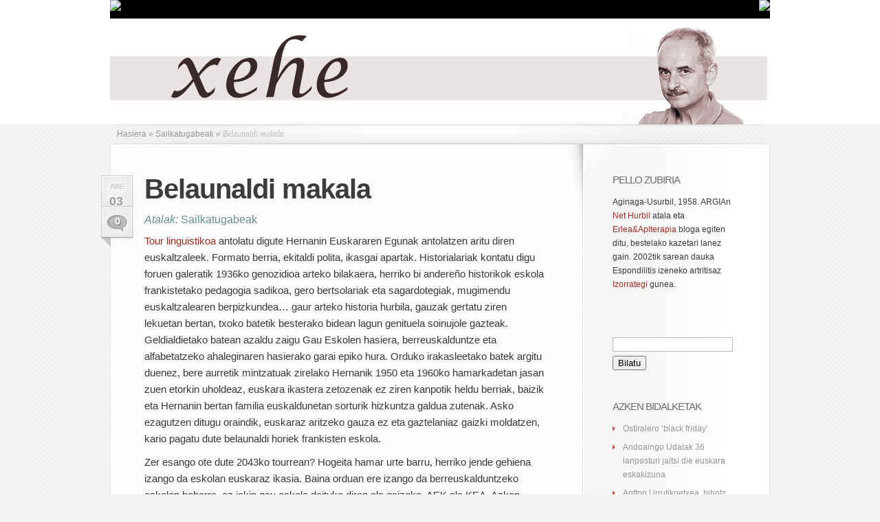

--- FILE ---
content_type: text/html; charset=UTF-8
request_url: https://blogak.argia.eus/pello-zubiria/2013/12/03/belaunaldi-makala/
body_size: 12337
content:
<!DOCTYPE html PUBLIC "-//W3C//DTD XHTML 1.0 Transitional//EN" "http://www.w3.org/TR/xhtml1/DTD/xhtml1-transitional.dtd">
<html xmlns="http://www.w3.org/1999/xhtml" lang="eu">
<head profile="http://gmpg.org/xfn/11">
<meta http-equiv="Content-Type" content="text/html; charset=UTF-8" />


<link rel="stylesheet" href="https://blogak.argia.eus/pello-zubiria/wp-content/themes/LeanBiz/style.css" type="text/css" media="screen" />
<link rel="stylesheet" href="https://blogak.argia.eus/pello-zubiria/wp-content/themes/LeanBiz/css/colorpicker.css" type="text/css" media="screen" />


<link rel="alternate" type="application/rss+xml" title="Xehe RSS Feed" href="https://blogak.argia.eus/pello-zubiria/feed/" />
<link rel="alternate" type="application/atom+xml" title="Xehe Atom Feed" href="https://blogak.argia.eus/pello-zubiria/feed/atom/" />
<link rel="pingback" href="https://blogak.argia.eus/pello-zubiria/xmlrpc.php" />

<!--[if lt IE 7]>
	<link rel="stylesheet" type="text/css" href="https://blogak.argia.eus/pello-zubiria/wp-content/themes/LeanBiz/css/ie6style.css" />
	<script type="text/javascript" src="https://blogak.argia.eus/pello-zubiria/wp-content/themes/LeanBiz/js/DD_belatedPNG_0.0.8a-min.js"></script>
	<script type="text/javascript">DD_belatedPNG.fix('img#logo, span.overlay, a.zoom-icon, a.more-icon, #menu, #menu-right, #menu-content, ul#top-menu ul, #menu-bar, .footer-widget ul li, span.post-overlay, #content-area, .avatar-overlay, .comment-arrow, .testimonials-item-bottom, #quote, #bottom-shadow, #quote .container');</script>
<![endif]-->
<!--[if IE 7]>
	<link rel="stylesheet" type="text/css" href="https://blogak.argia.eus/pello-zubiria/wp-content/themes/LeanBiz/css/ie7style.css" />
<![endif]-->
<!--[if IE 8]>
	<link rel="stylesheet" type="text/css" href="https://blogak.argia.eus/pello-zubiria/wp-content/themes/LeanBiz/css/ie8style.css" />
<![endif]-->
<script type="text/javascript">
	document.documentElement.className = 'js';
</script>

<meta name='robots' content='index, follow, max-image-preview:large, max-snippet:-1, max-video-preview:-1' />

	<!-- This site is optimized with the Yoast SEO plugin v26.7 - https://yoast.com/wordpress/plugins/seo/ -->
	<title>Belaunaldi makala - Xehe</title>
	<link rel="canonical" href="https://blogak.argia.eus/pello-zubiria/2013/12/03/belaunaldi-makala/" />
	<meta property="og:locale" content="en_US" />
	<meta property="og:type" content="article" />
	<meta property="og:title" content="Belaunaldi makala - Xehe" />
	<meta property="og:description" content="Tour linguistikoa antolatu digute Hernanin Euskararen Egunak antolatzen aritu diren euskaltzaleek. Formato berria, ekitaldi polita, ikasgai apartak. Historialariak kontatu digu foruen galeratik 1936ko genozidioa arteko bilakaera, herriko bi andereño historikok eskola frankistetako pedagogia sadikoa, gero bertsolariak eta sagardotegiak, mugimendu euskaltzalearen berpizkundea&#8230; gaur arteko historia hurbila, gauzak gertatu ziren lekuetan bertan, txoko batetik besterako bidean lagun [&hellip;]" />
	<meta property="og:url" content="https://blogak.argia.eus/pello-zubiria/2013/12/03/belaunaldi-makala/" />
	<meta property="og:site_name" content="Xehe" />
	<meta property="article:published_time" content="2013-12-03T08:43:02+00:00" />
	<meta name="author" content="Pello Zubiria" />
	<meta name="twitter:card" content="summary_large_image" />
	<meta name="twitter:creator" content="@pellozubiria" />
	<meta name="twitter:label1" content="Written by" />
	<meta name="twitter:data1" content="Pello Zubiria" />
	<meta name="twitter:label2" content="Est. reading time" />
	<meta name="twitter:data2" content="1 minutua" />
	<script type="application/ld+json" class="yoast-schema-graph">{"@context":"https://schema.org","@graph":[{"@type":"Article","@id":"https://blogak.argia.eus/pello-zubiria/2013/12/03/belaunaldi-makala/#article","isPartOf":{"@id":"https://blogak.argia.eus/pello-zubiria/2013/12/03/belaunaldi-makala/"},"author":{"name":"Pello Zubiria","@id":"https://blogak.argia.eus/pello-zubiria/#/schema/person/5fcae2dcaf5dc5e16af06712c4a3c62d"},"headline":"Belaunaldi makala","datePublished":"2013-12-03T08:43:02+00:00","mainEntityOfPage":{"@id":"https://blogak.argia.eus/pello-zubiria/2013/12/03/belaunaldi-makala/"},"wordCount":218,"commentCount":0,"articleSection":["Sailkatugabeak"],"inLanguage":"eu","potentialAction":[{"@type":"CommentAction","name":"Comment","target":["https://blogak.argia.eus/pello-zubiria/2013/12/03/belaunaldi-makala/#respond"]}]},{"@type":"WebPage","@id":"https://blogak.argia.eus/pello-zubiria/2013/12/03/belaunaldi-makala/","url":"https://blogak.argia.eus/pello-zubiria/2013/12/03/belaunaldi-makala/","name":"Belaunaldi makala - Xehe","isPartOf":{"@id":"https://blogak.argia.eus/pello-zubiria/#website"},"datePublished":"2013-12-03T08:43:02+00:00","author":{"@id":"https://blogak.argia.eus/pello-zubiria/#/schema/person/5fcae2dcaf5dc5e16af06712c4a3c62d"},"breadcrumb":{"@id":"https://blogak.argia.eus/pello-zubiria/2013/12/03/belaunaldi-makala/#breadcrumb"},"inLanguage":"eu","potentialAction":[{"@type":"ReadAction","target":["https://blogak.argia.eus/pello-zubiria/2013/12/03/belaunaldi-makala/"]}]},{"@type":"BreadcrumbList","@id":"https://blogak.argia.eus/pello-zubiria/2013/12/03/belaunaldi-makala/#breadcrumb","itemListElement":[{"@type":"ListItem","position":1,"name":"Home","item":"https://blogak.argia.eus/pello-zubiria/"},{"@type":"ListItem","position":2,"name":"Belaunaldi makala"}]},{"@type":"WebSite","@id":"https://blogak.argia.eus/pello-zubiria/#website","url":"https://blogak.argia.eus/pello-zubiria/","name":"Xehe","description":"Fukushimaz, erleaz, arrebaren kantzerraz, baratzeaz","potentialAction":[{"@type":"SearchAction","target":{"@type":"EntryPoint","urlTemplate":"https://blogak.argia.eus/pello-zubiria/?s={search_term_string}"},"query-input":{"@type":"PropertyValueSpecification","valueRequired":true,"valueName":"search_term_string"}}],"inLanguage":"eu"},{"@type":"Person","@id":"https://blogak.argia.eus/pello-zubiria/#/schema/person/5fcae2dcaf5dc5e16af06712c4a3c62d","name":"Pello Zubiria","image":{"@type":"ImageObject","inLanguage":"eu","@id":"https://blogak.argia.eus/pello-zubiria/#/schema/person/image/","url":"https://secure.gravatar.com/avatar/157e99ee576debf0e7c3e865b1e28637b42b50ef8bd3edf305d35ade8732ce7a?s=96&d=mm&r=g","contentUrl":"https://secure.gravatar.com/avatar/157e99ee576debf0e7c3e865b1e28637b42b50ef8bd3edf305d35ade8732ce7a?s=96&d=mm&r=g","caption":"Pello Zubiria"},"sameAs":["https://x.com/pellozubiria"],"url":"https://blogak.argia.eus/pello-zubiria/author/pello-zubiria/"}]}</script>
	<!-- / Yoast SEO plugin. -->


<link rel="alternate" type="application/rss+xml" title="Xehe &raquo; Jarioa" href="https://blogak.argia.eus/pello-zubiria/feed/" />
<link rel="alternate" type="application/rss+xml" title="Xehe &raquo; Iruzkinen jarioa" href="https://blogak.argia.eus/pello-zubiria/comments/feed/" />
<link rel="alternate" type="application/rss+xml" title="Xehe &raquo; Belaunaldi makala bidalketako iruzkinen jarioa" href="https://blogak.argia.eus/pello-zubiria/2013/12/03/belaunaldi-makala/feed/" />
<link rel="alternate" title="oEmbed (JSON)" type="application/json+oembed" href="https://blogak.argia.eus/pello-zubiria/wp-json/oembed/1.0/embed?url=https%3A%2F%2Fblogak.argia.eus%2Fpello-zubiria%2F2013%2F12%2F03%2Fbelaunaldi-makala%2F" />
<link rel="alternate" title="oEmbed (XML)" type="text/xml+oembed" href="https://blogak.argia.eus/pello-zubiria/wp-json/oembed/1.0/embed?url=https%3A%2F%2Fblogak.argia.eus%2Fpello-zubiria%2F2013%2F12%2F03%2Fbelaunaldi-makala%2F&#038;format=xml" />
<meta content="LeanBiz v.1.9" name="generator"/><style id='wp-img-auto-sizes-contain-inline-css' type='text/css'>
img:is([sizes=auto i],[sizes^="auto," i]){contain-intrinsic-size:3000px 1500px}
/*# sourceURL=wp-img-auto-sizes-contain-inline-css */
</style>
<style id='wp-emoji-styles-inline-css' type='text/css'>

	img.wp-smiley, img.emoji {
		display: inline !important;
		border: none !important;
		box-shadow: none !important;
		height: 1em !important;
		width: 1em !important;
		margin: 0 0.07em !important;
		vertical-align: -0.1em !important;
		background: none !important;
		padding: 0 !important;
	}
/*# sourceURL=wp-emoji-styles-inline-css */
</style>
<style id='wp-block-library-inline-css' type='text/css'>
:root{--wp-block-synced-color:#7a00df;--wp-block-synced-color--rgb:122,0,223;--wp-bound-block-color:var(--wp-block-synced-color);--wp-editor-canvas-background:#ddd;--wp-admin-theme-color:#007cba;--wp-admin-theme-color--rgb:0,124,186;--wp-admin-theme-color-darker-10:#006ba1;--wp-admin-theme-color-darker-10--rgb:0,107,160.5;--wp-admin-theme-color-darker-20:#005a87;--wp-admin-theme-color-darker-20--rgb:0,90,135;--wp-admin-border-width-focus:2px}@media (min-resolution:192dpi){:root{--wp-admin-border-width-focus:1.5px}}.wp-element-button{cursor:pointer}:root .has-very-light-gray-background-color{background-color:#eee}:root .has-very-dark-gray-background-color{background-color:#313131}:root .has-very-light-gray-color{color:#eee}:root .has-very-dark-gray-color{color:#313131}:root .has-vivid-green-cyan-to-vivid-cyan-blue-gradient-background{background:linear-gradient(135deg,#00d084,#0693e3)}:root .has-purple-crush-gradient-background{background:linear-gradient(135deg,#34e2e4,#4721fb 50%,#ab1dfe)}:root .has-hazy-dawn-gradient-background{background:linear-gradient(135deg,#faaca8,#dad0ec)}:root .has-subdued-olive-gradient-background{background:linear-gradient(135deg,#fafae1,#67a671)}:root .has-atomic-cream-gradient-background{background:linear-gradient(135deg,#fdd79a,#004a59)}:root .has-nightshade-gradient-background{background:linear-gradient(135deg,#330968,#31cdcf)}:root .has-midnight-gradient-background{background:linear-gradient(135deg,#020381,#2874fc)}:root{--wp--preset--font-size--normal:16px;--wp--preset--font-size--huge:42px}.has-regular-font-size{font-size:1em}.has-larger-font-size{font-size:2.625em}.has-normal-font-size{font-size:var(--wp--preset--font-size--normal)}.has-huge-font-size{font-size:var(--wp--preset--font-size--huge)}.has-text-align-center{text-align:center}.has-text-align-left{text-align:left}.has-text-align-right{text-align:right}.has-fit-text{white-space:nowrap!important}#end-resizable-editor-section{display:none}.aligncenter{clear:both}.items-justified-left{justify-content:flex-start}.items-justified-center{justify-content:center}.items-justified-right{justify-content:flex-end}.items-justified-space-between{justify-content:space-between}.screen-reader-text{border:0;clip-path:inset(50%);height:1px;margin:-1px;overflow:hidden;padding:0;position:absolute;width:1px;word-wrap:normal!important}.screen-reader-text:focus{background-color:#ddd;clip-path:none;color:#444;display:block;font-size:1em;height:auto;left:5px;line-height:normal;padding:15px 23px 14px;text-decoration:none;top:5px;width:auto;z-index:100000}html :where(.has-border-color){border-style:solid}html :where([style*=border-top-color]){border-top-style:solid}html :where([style*=border-right-color]){border-right-style:solid}html :where([style*=border-bottom-color]){border-bottom-style:solid}html :where([style*=border-left-color]){border-left-style:solid}html :where([style*=border-width]){border-style:solid}html :where([style*=border-top-width]){border-top-style:solid}html :where([style*=border-right-width]){border-right-style:solid}html :where([style*=border-bottom-width]){border-bottom-style:solid}html :where([style*=border-left-width]){border-left-style:solid}html :where(img[class*=wp-image-]){height:auto;max-width:100%}:where(figure){margin:0 0 1em}html :where(.is-position-sticky){--wp-admin--admin-bar--position-offset:var(--wp-admin--admin-bar--height,0px)}@media screen and (max-width:600px){html :where(.is-position-sticky){--wp-admin--admin-bar--position-offset:0px}}
/*wp_block_styles_on_demand_placeholder:696f3a67b9ac9*/
/*# sourceURL=wp-block-library-inline-css */
</style>
<style id='classic-theme-styles-inline-css' type='text/css'>
/*! This file is auto-generated */
.wp-block-button__link{color:#fff;background-color:#32373c;border-radius:9999px;box-shadow:none;text-decoration:none;padding:calc(.667em + 2px) calc(1.333em + 2px);font-size:1.125em}.wp-block-file__button{background:#32373c;color:#fff;text-decoration:none}
/*# sourceURL=/wp-includes/css/classic-themes.min.css */
</style>
<link rel='stylesheet' id='contact-form-7-css' href='https://blogak.argia.eus/pello-zubiria/wp-content/plugins/contact-form-7/includes/css/styles.css?ver=6.1.4' type='text/css' media='all' />
<link rel='stylesheet' id='responsive-lightbox-swipebox-css' href='https://blogak.argia.eus/pello-zubiria/wp-content/plugins/responsive-lightbox/assets/swipebox/swipebox.min.css?ver=1.5.2' type='text/css' media='all' />
<link rel='stylesheet' id='et-shortcodes-css-css' href='https://blogak.argia.eus/pello-zubiria/wp-content/themes/LeanBiz/epanel/shortcodes/shortcodes.css?ver=2.0' type='text/css' media='all' />
<link rel='stylesheet' id='fancybox-css' href='https://blogak.argia.eus/pello-zubiria/wp-content/themes/LeanBiz/epanel/page_templates/js/fancybox/jquery.fancybox-1.3.4.css?ver=1.3.4' type='text/css' media='screen' />
<link rel='stylesheet' id='et_page_templates-css' href='https://blogak.argia.eus/pello-zubiria/wp-content/themes/LeanBiz/epanel/page_templates/page_templates.css?ver=1.8' type='text/css' media='screen' />
<script type="text/javascript" src="https://blogak.argia.eus/pello-zubiria/wp-includes/js/jquery/jquery.min.js?ver=3.7.1" id="jquery-core-js"></script>
<script type="text/javascript" src="https://blogak.argia.eus/pello-zubiria/wp-includes/js/jquery/jquery-migrate.min.js?ver=3.4.1" id="jquery-migrate-js"></script>
<script type="text/javascript" src="https://blogak.argia.eus/pello-zubiria/wp-content/plugins/responsive-lightbox/assets/dompurify/purify.min.js?ver=3.1.7" id="dompurify-js"></script>
<script type="text/javascript" id="responsive-lightbox-sanitizer-js-before">
/* <![CDATA[ */
window.RLG = window.RLG || {}; window.RLG.sanitizeAllowedHosts = ["youtube.com","www.youtube.com","youtu.be","vimeo.com","player.vimeo.com"];
//# sourceURL=responsive-lightbox-sanitizer-js-before
/* ]]> */
</script>
<script type="text/javascript" src="https://blogak.argia.eus/pello-zubiria/wp-content/plugins/responsive-lightbox/js/sanitizer.js?ver=2.6.0" id="responsive-lightbox-sanitizer-js"></script>
<script type="text/javascript" src="https://blogak.argia.eus/pello-zubiria/wp-content/plugins/responsive-lightbox/assets/swipebox/jquery.swipebox.min.js?ver=1.5.2" id="responsive-lightbox-swipebox-js"></script>
<script type="text/javascript" src="https://blogak.argia.eus/pello-zubiria/wp-includes/js/underscore.min.js?ver=1.13.7" id="underscore-js"></script>
<script type="text/javascript" src="https://blogak.argia.eus/pello-zubiria/wp-content/plugins/responsive-lightbox/assets/infinitescroll/infinite-scroll.pkgd.min.js?ver=4.0.1" id="responsive-lightbox-infinite-scroll-js"></script>
<script type="text/javascript" id="responsive-lightbox-js-before">
/* <![CDATA[ */
var rlArgs = {"script":"swipebox","selector":"lightbox","customEvents":"","activeGalleries":true,"animation":true,"hideCloseButtonOnMobile":false,"removeBarsOnMobile":false,"hideBars":true,"hideBarsDelay":5000,"videoMaxWidth":1080,"useSVG":true,"loopAtEnd":false,"woocommerce_gallery":false,"ajaxurl":"https:\/\/blogak.argia.eus\/pello-zubiria\/wp-admin\/admin-ajax.php","nonce":"c7624b6aff","preview":false,"postId":3021,"scriptExtension":false};

//# sourceURL=responsive-lightbox-js-before
/* ]]> */
</script>
<script type="text/javascript" src="https://blogak.argia.eus/pello-zubiria/wp-content/plugins/responsive-lightbox/js/front.js?ver=2.6.0" id="responsive-lightbox-js"></script>
<script type="text/javascript" src="https://blogak.argia.eus/pello-zubiria/wp-content/themes/LeanBiz/epanel/shortcodes/js/et_shortcodes_frontend.js?ver=2.0" id="et-shortcodes-js-js"></script>
<link rel="https://api.w.org/" href="https://blogak.argia.eus/pello-zubiria/wp-json/" /><link rel="alternate" title="JSON" type="application/json" href="https://blogak.argia.eus/pello-zubiria/wp-json/wp/v2/posts/3021" /><link rel="EditURI" type="application/rsd+xml" title="RSD" href="https://blogak.argia.eus/pello-zubiria/xmlrpc.php?rsd" />

<link rel='shortlink' href='https://blogak.argia.eus/pello-zubiria/?p=3021' />

<!-- Matomo -->
<script type='text/javascript'>
  var _paq = window._paq = window._paq || [];
  /* tracker methods like 'setCustomDimension' should be called before 'trackPageView' */
  _paq.push(['setDocumentTitle', document.domain + '/' + document.title]);
  _paq.push(['setCookieDomain', '*.www.argia.eus']);
  _paq.push(['trackPageView']);
  _paq.push(['enableLinkTracking']);
  (function() {
    var u='https://matomo.eus/';
    _paq.push(['setTrackerUrl', u+'matomo.php']);
    _paq.push(['setSiteId', '3']);
    var d=document, g=d.createElement('script'), s=d.getElementsByTagName('script')[0];
    g.type='text/javascript'; g.async=true; g.src=u+'matomo.js'; s.parentNode.insertBefore(g,s);
  })();
</script>
<!-- End Matomo Code -->
<noscript>
	<!-- Matomo Image Tracker-->
	<p><img src='https://matomo.eus/matomo.php?idsite=3&rec=1' style='border:0;' alt='' /></p>
	<!-- End Matomo -->
</noscript>
    <meta name="generator" content="Redux 4.5.9" /><style type="text/css">.recentcomments a{display:inline !important;padding:0 !important;margin:0 !important;}</style><link rel="icon" href="https://blogak.argia.eus/pello-zubiria/wp-content/uploads/sites/57/2021/05/cropped-argia-logo-borobila-32x32.png" sizes="32x32" />
<link rel="icon" href="https://blogak.argia.eus/pello-zubiria/wp-content/uploads/sites/57/2021/05/cropped-argia-logo-borobila-192x192.png" sizes="192x192" />
<link rel="apple-touch-icon" href="https://blogak.argia.eus/pello-zubiria/wp-content/uploads/sites/57/2021/05/cropped-argia-logo-borobila-180x180.png" />
<meta name="msapplication-TileImage" content="https://blogak.argia.eus/pello-zubiria/wp-content/uploads/sites/57/2021/05/cropped-argia-logo-borobila-270x270.png" />
	<style type="text/css">
		#et_pt_portfolio_gallery { margin-left: -41px; margin-right: -51px; }
		.et_pt_portfolio_item { margin-left: 35px; }
		.et_portfolio_small { margin-left: -40px !important; }
		.et_portfolio_small .et_pt_portfolio_item { margin-left: 32px !important; }
		.et_portfolio_large { margin-left: -26px !important; }
		.et_portfolio_large .et_pt_portfolio_item { margin-left: 11px !important; }
	</style>
</head>
<body class="wp-singular post-template-default single single-post postid-3021 single-format-standard wp-theme-LeanBiz chrome">
	<div id="et-wrapper">
		<div id="header">
			<div class="container clearfix">
<?//Zintilla ?>
<div id="topbar">
                <div class="topbar1">
                        <a href="https://www.argia.eus" title="argia.eus" id="home" target="_blank"><img src="https://www.argia.eus/images/sareko_argia_logoa2.png"></a>
                </div>
                <div class="topbar2"><!--toolbar-->
                        <a href="https://blogak.argia.eus" title="Argia blogak" id="home" target="_blank"><img src="https://www.argia.eus/images/volver.png"></a>
                </div>
        </div><!--/toolbar-->
        <div style="clear:both"></div>

<?//Zintilla bukaera ?>
								<a href="https://blogak.argia.eus/pello-zubiria">
										<img src="https://blogak.argia.eus/pello-zubiria/wp-content/uploads/sites/57/2021/05/pello-zubiria-goiburua.png" alt="Xehe" id="logo"/>
				</a>

				<!-- 					<ul id="top-menu" class="nav">
													<li ><a href="https://blogak.argia.eus/pello-zubiria">Home</a></li>
						
						<li class="page_item page-item-2"><a href="https://blogak.argia.eus/pello-zubiria/adibide-orrialdea/">Adibide-orrialdea</a></li>
<li class="page_item page-item-1194"><a href="https://blogak.argia.eus/pello-zubiria/">Pello Zubiriaren bloga</a></li>
<li class="page_item page-item-4547"><a href="https://blogak.argia.eus/pello-zubiria/sample-page/">Sample Page</a></li>
<li class="page_item page-item-5"><a href="https://blogak.argia.eus/pello-zubiria/about/">Zer da hau</a></li>
							<li class="cat-item cat-item-2"><a href="https://blogak.argia.eus/pello-zubiria/category/adierazpen-askatasuna/">Adierazpen askatasuna</a>
</li>
	<li class="cat-item cat-item-3"><a href="https://blogak.argia.eus/pello-zubiria/category/aginarenak/">Agiñarenak</a>
</li>
	<li class="cat-item cat-item-4"><a href="https://blogak.argia.eus/pello-zubiria/category/aht/">AHT</a>
</li>
	<li class="cat-item cat-item-6"><a href="https://blogak.argia.eus/pello-zubiria/category/argia/">Argia</a>
</li>
	<li class="cat-item cat-item-7"><a href="https://blogak.argia.eus/pello-zubiria/category/artea/">Artea</a>
</li>
	<li class="cat-item cat-item-8"><a href="https://blogak.argia.eus/pello-zubiria/category/azpiegiturak/">Azpiegiturak</a>
</li>
	<li class="cat-item cat-item-10"><a href="https://blogak.argia.eus/pello-zubiria/category/bihia/">Bihia</a>
</li>
	<li class="cat-item cat-item-12"><a href="https://blogak.argia.eus/pello-zubiria/category/ekonomia/">Ekonomia</a>
</li>
	<li class="cat-item cat-item-13"><a href="https://blogak.argia.eus/pello-zubiria/category/eltzegor/">Eltzegor</a>
</li>
	<li class="cat-item cat-item-14"><a href="https://blogak.argia.eus/pello-zubiria/category/energia/">Energia</a>
</li>
	<li class="cat-item cat-item-15"><a href="https://blogak.argia.eus/pello-zubiria/category/erlea/">Erlea</a>
</li>
	<li class="cat-item cat-item-16"><a href="https://blogak.argia.eus/pello-zubiria/category/euskal-preso-eta-erbesteratuak/">Euskal preso eta erbesteratuak</a>
</li>
	<li class="cat-item cat-item-17"><a href="https://blogak.argia.eus/pello-zubiria/category/euskara/">Euskara</a>
</li>
	<li class="cat-item cat-item-18"><a href="https://blogak.argia.eus/pello-zubiria/category/eutsizale/">Eutsizale</a>
</li>
	<li class="cat-item cat-item-19"><a href="https://blogak.argia.eus/pello-zubiria/category/fukushima/">Fukushima</a>
</li>
	<li class="cat-item cat-item-20"><a href="https://blogak.argia.eus/pello-zubiria/category/gizartea/">Gizartea</a>
</li>
	<li class="cat-item cat-item-21"><a href="https://blogak.argia.eus/pello-zubiria/category/grezia/">Grezia</a>
</li>
	<li class="cat-item cat-item-22"><a href="https://blogak.argia.eus/pello-zubiria/category/hedabideak/">Hedabideak</a>
</li>
	<li class="cat-item cat-item-24"><a href="https://blogak.argia.eus/pello-zubiria/category/historia/">Historia</a>
</li>
	<li class="cat-item cat-item-26"><a href="https://blogak.argia.eus/pello-zubiria/category/ingurumena/">Ingurumena</a>
</li>
	<li class="cat-item cat-item-27"><a href="https://blogak.argia.eus/pello-zubiria/category/iritzia/">Iritzia</a>
</li>
	<li class="cat-item cat-item-28"><a href="https://blogak.argia.eus/pello-zubiria/category/irratirakoak/">Irratirakoak</a>
</li>
	<li class="cat-item cat-item-29"><a href="https://blogak.argia.eus/pello-zubiria/category/izorrategikoak/">Izorrategikoak</a>
</li>
	<li class="cat-item cat-item-31"><a href="https://blogak.argia.eus/pello-zubiria/category/kondarrak/">Kondarrak</a>
</li>
	<li class="cat-item cat-item-33"><a href="https://blogak.argia.eus/pello-zubiria/category/kutsadura/">Kutsadura</a>
</li>
	<li class="cat-item cat-item-34"><a href="https://blogak.argia.eus/pello-zubiria/category/larrun/">Larrun</a>
</li>
	<li class="cat-item cat-item-35"><a href="https://blogak.argia.eus/pello-zubiria/category/literatura/">Literatura</a>
</li>
	<li class="cat-item cat-item-36"><a href="https://blogak.argia.eus/pello-zubiria/category/musika/">Musika</a>
</li>
	<li class="cat-item cat-item-37"><a href="https://blogak.argia.eus/pello-zubiria/category/natura/">Natura</a>
</li>
	<li class="cat-item cat-item-38"><a href="https://blogak.argia.eus/pello-zubiria/category/nazioartea/">Nazioartea</a>
</li>
	<li class="cat-item cat-item-39"><a href="https://blogak.argia.eus/pello-zubiria/category/nekazaritza/">Nekazaritza</a>
</li>
	<li class="cat-item cat-item-40"><a href="https://blogak.argia.eus/pello-zubiria/category/net-hurbil/">Net Hurbil</a>
</li>
	<li class="cat-item cat-item-41"><a href="https://blogak.argia.eus/pello-zubiria/category/nethurbildarrak/">NetHurbildarrak</a>
</li>
	<li class="cat-item cat-item-42"><a href="https://blogak.argia.eus/pello-zubiria/category/osasuna/">Osasuna</a>
</li>
	<li class="cat-item cat-item-43"><a href="https://blogak.argia.eus/pello-zubiria/category/pestiziden-alternatiben-astea/">Pestiziden alternatiben astea</a>
</li>
	<li class="cat-item cat-item-44"><a href="https://blogak.argia.eus/pello-zubiria/category/politika/">Politika</a>
</li>
	<li class="cat-item cat-item-45"><a href="https://blogak.argia.eus/pello-zubiria/category/uncategorized/">Sailkatugabeak</a>
</li>
	<li class="cat-item cat-item-46"><a href="https://blogak.argia.eus/pello-zubiria/category/tafta/">TAFTA</a>
</li>
	<li class="cat-item cat-item-47"><a href="https://blogak.argia.eus/pello-zubiria/category/tao/">Tao</a>
</li>
	<li class="cat-item cat-item-48"><a href="https://blogak.argia.eus/pello-zubiria/category/trantsizioa/">Trantsizioa</a>
</li>
	<li class="cat-item cat-item-49"><a href="https://blogak.argia.eus/pello-zubiria/category/zero-zabor/">Zero Zabor</a>
</li>
	<li class="cat-item cat-item-51"><a href="https://blogak.argia.eus/pello-zubiria/category/zinema/">Zinema</a>
</li>
	<li class="cat-item cat-item-52"><a href="https://blogak.argia.eus/pello-zubiria/category/zorra/">Zorra</a>
</li>
					</ul> 
				 -->
						
				<!-- <div id="search-form">
					<form method="get" id="searchform" action="https://blogak.argia.eus/pello-zubiria/">
						<input type="text" value="Search this site..." name="s" id="searchinput" />
						<input type="image" src="https://blogak.argia.eus/pello-zubiria/wp-content/themes/LeanBiz/images/search_btn.png" id="searchsubmit" />
					</form>
				</div> <!-- end #search-form -->
				
							</div> <!-- end .container -->
		</div> <!-- end #header -->
		
				
		<div id="featured">
			<div id="featured-shadow">
				<div id="featured-light">
										<div  class="container">
						

<div id="breadcrumbs">
					<a href="https://blogak.argia.eus/pello-zubiria">Hasiera</a> <span class="raquo">&raquo;</span>
				
									<a href="https://blogak.argia.eus/pello-zubiria/category/uncategorized/">Sailkatugabeak</a> <span class="raquo">&raquo;</span> Belaunaldi makala					</div> <!-- end #breadcrumbs -->
<div id="content-border">
	<div id="content-top-border-shadow"></div>
	<div id="content-bottom-border-shadow"></div>
	<div id="content" class="clearfix">
		<div id="content-right-bg" class="clearfix">
			<div id="left-area">
					<div class="entry post clearfix comments_disabled">
				
					<div class="post-meta">
									<span class="post-meta-date">Abe<span>03</span></span>
													<span class="meta-comment"><a href="https://blogak.argia.eus/pello-zubiria/2013/12/03/belaunaldi-makala/#respond">0</a></span>
							</div> <!-- end .post-meta-->
				
		<h1 class="title">Belaunaldi makala</h1>
		
					<p class="meta-info"><em>Atalak: </em>   <!-- in --> <a href="https://blogak.argia.eus/pello-zubiria/category/uncategorized/" rel="category tag">Sailkatugabeak</a></p>
								<p><a href="http://www.kronika.net/index.php?Sec=01&amp;Cod=38685&amp;Act=07" target="_blank" rel="noopener">Tour linguistikoa</a> antolatu digute Hernanin Euskararen Egunak antolatzen aritu diren euskaltzaleek. Formato berria, ekitaldi polita, ikasgai apartak. Historialariak kontatu digu foruen galeratik 1936ko genozidioa arteko bilakaera, herriko bi andereño historikok eskola frankistetako pedagogia sadikoa, gero bertsolariak eta sagardotegiak, mugimendu euskaltzalearen berpizkundea&#8230; gaur arteko historia hurbila, gauzak gertatu ziren lekuetan bertan, txoko batetik besterako bidean lagun genituela soinujole gazteak. Geldialdietako batean azaldu zaigu Gau Eskolen hasiera, berreuskalduntze eta alfabetatzeko ahaleginaren hasierako garai epiko hura. Orduko irakasleetako batek argitu duenez, bere aurretik mintzatuak zirelako Hernanik 1950 eta 1960ko hamarkadetan jasan zuen etorkin uholdeaz, euskara ikastera zetozenak ez ziren kanpotik heldu berriak, baizik eta Hernanin bertan familia euskaldunetan sorturik hizkuntza galdua zutenak. Asko ezagutzen ditugu oraindik, euskaraz aritzeko gauza ez eta gaztelaniaz gaizki moldatzen, kario pagatu dute belaunaldi horiek frankisten eskola.</p>
<p>Zer esango ote dute 2043ko tourrean? Hogeita hamar urte barru, herriko jende gehiena izango da eskolan euskaraz ikasia. Baina orduan ere izango da berreuskalduntzeko eskolen beharra, ez jakin gau eskola deituko diren ala goizeko, AEK ala KEA. Azken urteotan hezkuntza sistemak euskaraz hitz egiteko gai hezi dituen gazte eta dagoenekoz ez hain gazteok bitarte horretan arras galdua izango dute gure hizkuntzan ezer txukun adierazteko ahalmena, hamazortzi urterekin boto eskubidea eskuratzearekin batera dimititu baitzuten beren hizkuntzatik. Entzun itzazu haurrak ikastolan utzi ondoren erdaraz en plan kafetegirako bidean euskaldun makalok.</p>
					</div> <!-- end .entry -->

			
					
	
	<!-- You can start editing here. -->

<div id="comment-wrap">

		   <div id="comment-section" class="nocomments">
		  			 <!-- If comments are open, but there are no comments. -->
			 
		  	   </div>
					<div id="respond" class="comment-respond">
		<h3 id="reply-title" class="comment-reply-title"><span>Iruzkina idatzi</span> <small><a rel="nofollow" id="cancel-comment-reply-link" href="/pello-zubiria/2013/12/03/belaunaldi-makala/#respond" style="display:none;">Baztertu erantzuna</a></small></h3><form action="https://blogak.argia.eus/pello-zubiria/wp-comments-post.php" method="post" id="commentform" class="comment-form"><p class="comment-notes"><span id="email-notes">Zure e-posta helbidea ez da argitaratuko.</span> <span class="required-field-message">Beharrezko eremuak <span class="required">*</span> markatuta daude</span></p><p class="comment-form-comment"><label for="comment">Iruzkina <span class="required">*</span></label> <textarea id="comment" name="comment" cols="45" rows="8" maxlength="65525" required="required"></textarea></p><p class="comment-form-author"><label for="author">Izena <span class="required">*</span></label> <input id="author" name="author" type="text" value="" size="30" maxlength="245" autocomplete="name" required="required" /></p>
<p class="comment-form-email"><label for="email">E-posta <span class="required">*</span></label> <input id="email" name="email" type="text" value="" size="30" maxlength="100" aria-describedby="email-notes" autocomplete="email" required="required" /></p>
<p class="comment-form-url"><label for="url">Webgunea</label> <input id="url" name="url" type="text" value="" size="30" maxlength="200" autocomplete="url" /></p>
<p class="comment-form-cookies-consent"><input id="wp-comment-cookies-consent" name="wp-comment-cookies-consent" type="checkbox" value="yes" /> <label for="wp-comment-cookies-consent">Gorde nire izena, emaila eta webgunea bilatzaile honetan komentatzen dudan hurrengorako.</label></p>
<p class="form-submit"><input name="submit" type="submit" id="submit" class="submit" value="Bidali" /> <input type='hidden' name='comment_post_ID' value='3021' id='comment_post_ID' />
<input type='hidden' name='comment_parent' id='comment_parent' value='0' />
</p><p style="display: none;"><input type="hidden" id="akismet_comment_nonce" name="akismet_comment_nonce" value="acc6e7523f" /></p><p style="display: none !important;" class="akismet-fields-container" data-prefix="ak_"><label>&#916;<textarea name="ak_hp_textarea" cols="45" rows="8" maxlength="100"></textarea></label><input type="hidden" id="ak_js_1" name="ak_js" value="107"/><script>document.getElementById( "ak_js_1" ).setAttribute( "value", ( new Date() ).getTime() );</script></p></form>	</div><!-- #respond -->
			
</div>			</div> 	<!-- end #left-area -->
			<div id="content-top-shadow"></div>
			<div id="content-bottom-shadow"></div>
			<div id="content-widget-light"></div>

			<div id="sidebar">
	<div id="aboutmewidget-2" class="widget widget_aboutmewidget"><h3 class="title">Pello Zubiria</h3>		<div class="clearfix">
			<!-- <img src="" id="about-image" alt="" />-->
			Aginaga-Usurbil, 1958. ARGIAn <a href="https://www.argia.eus/argia-astekaria/atalak/net-hurbil">Net Hurbil</a> atala eta <a href="https://www.argia.eus/blogak/erlea-apiterapia/">Erlea&Apiterapia</a> bloga egiten ditu, bestelako kazetari lanez gain. 2002tik sarean dauka Espondilitis izeneko artritisaz <a href="https://www.izorrategi.org/">Izorrategi</a> gunea. 		</div> <!-- end about me section -->
	</div> <!-- end .widget --><div id="search-2" class="widget widget_search"><h3 class="title"> </h3><form role="search" method="get" id="searchform" class="searchform" action="https://blogak.argia.eus/pello-zubiria/">
				<div>
					<label class="screen-reader-text" for="s">Bilatu:</label>
					<input type="text" value="" name="s" id="s" />
					<input type="submit" id="searchsubmit" value="Bilatu" />
				</div>
			</form></div> <!-- end .widget -->
		<div id="recent-posts-2" class="widget widget_recent_entries">
		<h3 class="title">Azken bidalketak</h3>
		<ul>
											<li>
					<a href="https://blogak.argia.eus/pello-zubiria/2018/11/23/ostiralero-black-friday/">Ostiralero &#8216;black friday&#8217;</a>
									</li>
											<li>
					<a href="https://blogak.argia.eus/pello-zubiria/2018/11/21/andoaingo-udalak-36-lanposturi-jaitsi-die-euskara-eskakizuna/">Andoaingo Udalak 36 lanposturi jaitsi die euskara eskakizuna</a>
									</li>
											<li>
					<a href="https://blogak.argia.eus/pello-zubiria/2018/10/22/antton-urrutikoetxea-bihotz-68tar-bat/">Antton Urrutikoetxea, bihotz 68tar bat</a>
									</li>
											<li>
					<a href="https://blogak.argia.eus/pello-zubiria/2018/10/11/martak-ez-ditu-baztertu-nahi-kanpotar-itxurakoak/">Martak ez ditu baztertu nahi kanpotar itxurakoak</a>
									</li>
											<li>
					<a href="https://blogak.argia.eus/pello-zubiria/2018/10/05/oreinako-zubia/">Oreinako zubia</a>
									</li>
					</ul>

		</div> <!-- end .widget --><div id="recent-comments-2" class="widget widget_recent_comments"><h3 class="title">Iruzkin berriak</h3><ul id="recentcomments"><li class="recentcomments"><span class="comment-author-link">Urko Ansa</span>(e)k <a href="https://blogak.argia.eus/pello-zubiria/2013/08/20/horacio-icasto/#comment-141">Horacio Icasto</a> bidalketan</li><li class="recentcomments"><span class="comment-author-link">Iñaki</span>(e)k <a href="https://blogak.argia.eus/pello-zubiria/2018/11/21/andoaingo-udalak-36-lanposturi-jaitsi-die-euskara-eskakizuna/#comment-251">Andoaingo Udalak 36 lanposturi jaitsi die euskara eskakizuna</a> bidalketan</li><li class="recentcomments"><span class="comment-author-link">Santi Angulo</span>(e)k <a href="https://blogak.argia.eus/pello-zubiria/2018/11/21/andoaingo-udalak-36-lanposturi-jaitsi-die-euskara-eskakizuna/#comment-250">Andoaingo Udalak 36 lanposturi jaitsi die euskara eskakizuna</a> bidalketan</li><li class="recentcomments"><span class="comment-author-link">Manex</span>(e)k <a href="https://blogak.argia.eus/pello-zubiria/2018/11/21/andoaingo-udalak-36-lanposturi-jaitsi-die-euskara-eskakizuna/#comment-249">Andoaingo Udalak 36 lanposturi jaitsi die euskara eskakizuna</a> bidalketan</li><li class="recentcomments"><span class="comment-author-link">Tarratian</span>(e)k <a href="https://blogak.argia.eus/pello-zubiria/2018/11/21/andoaingo-udalak-36-lanposturi-jaitsi-die-euskara-eskakizuna/#comment-248">Andoaingo Udalak 36 lanposturi jaitsi die euskara eskakizuna</a> bidalketan</li></ul></div> <!-- end .widget --><div id="archives-2" class="widget widget_archive"><h3 class="title">Artxiboak</h3>
			<ul>
					<li><a href='https://blogak.argia.eus/pello-zubiria/2018/11/'>2018(e)ko azaroa</a></li>
	<li><a href='https://blogak.argia.eus/pello-zubiria/2018/10/'>2018(e)ko urria</a></li>
	<li><a href='https://blogak.argia.eus/pello-zubiria/2018/07/'>2018(e)ko uztaila</a></li>
	<li><a href='https://blogak.argia.eus/pello-zubiria/2018/05/'>2018(e)ko maiatza</a></li>
	<li><a href='https://blogak.argia.eus/pello-zubiria/2018/01/'>2018(e)ko urtarrila</a></li>
	<li><a href='https://blogak.argia.eus/pello-zubiria/2017/10/'>2017(e)ko urria</a></li>
	<li><a href='https://blogak.argia.eus/pello-zubiria/2017/09/'>2017(e)ko iraila</a></li>
	<li><a href='https://blogak.argia.eus/pello-zubiria/2017/06/'>2017(e)ko ekaina</a></li>
	<li><a href='https://blogak.argia.eus/pello-zubiria/2017/05/'>2017(e)ko maiatza</a></li>
	<li><a href='https://blogak.argia.eus/pello-zubiria/2017/04/'>2017(e)ko apirila</a></li>
	<li><a href='https://blogak.argia.eus/pello-zubiria/2017/03/'>2017(e)ko martxoa</a></li>
	<li><a href='https://blogak.argia.eus/pello-zubiria/2017/01/'>2017(e)ko urtarrila</a></li>
	<li><a href='https://blogak.argia.eus/pello-zubiria/2016/12/'>2016(e)ko abendua</a></li>
	<li><a href='https://blogak.argia.eus/pello-zubiria/2016/11/'>2016(e)ko azaroa</a></li>
	<li><a href='https://blogak.argia.eus/pello-zubiria/2016/07/'>2016(e)ko uztaila</a></li>
	<li><a href='https://blogak.argia.eus/pello-zubiria/2016/04/'>2016(e)ko apirila</a></li>
	<li><a href='https://blogak.argia.eus/pello-zubiria/2015/12/'>2015(e)ko abendua</a></li>
	<li><a href='https://blogak.argia.eus/pello-zubiria/2015/11/'>2015(e)ko azaroa</a></li>
	<li><a href='https://blogak.argia.eus/pello-zubiria/2015/10/'>2015(e)ko urria</a></li>
	<li><a href='https://blogak.argia.eus/pello-zubiria/2015/09/'>2015(e)ko iraila</a></li>
	<li><a href='https://blogak.argia.eus/pello-zubiria/2015/08/'>2015(e)ko abuztua</a></li>
	<li><a href='https://blogak.argia.eus/pello-zubiria/2015/07/'>2015(e)ko uztaila</a></li>
	<li><a href='https://blogak.argia.eus/pello-zubiria/2015/06/'>2015(e)ko ekaina</a></li>
	<li><a href='https://blogak.argia.eus/pello-zubiria/2015/05/'>2015(e)ko maiatza</a></li>
	<li><a href='https://blogak.argia.eus/pello-zubiria/2015/04/'>2015(e)ko apirila</a></li>
	<li><a href='https://blogak.argia.eus/pello-zubiria/2015/03/'>2015(e)ko martxoa</a></li>
	<li><a href='https://blogak.argia.eus/pello-zubiria/2015/02/'>2015(e)ko otsaila</a></li>
	<li><a href='https://blogak.argia.eus/pello-zubiria/2015/01/'>2015(e)ko urtarrila</a></li>
	<li><a href='https://blogak.argia.eus/pello-zubiria/2014/12/'>2014(e)ko abendua</a></li>
	<li><a href='https://blogak.argia.eus/pello-zubiria/2014/11/'>2014(e)ko azaroa</a></li>
	<li><a href='https://blogak.argia.eus/pello-zubiria/2014/10/'>2014(e)ko urria</a></li>
	<li><a href='https://blogak.argia.eus/pello-zubiria/2014/09/'>2014(e)ko iraila</a></li>
	<li><a href='https://blogak.argia.eus/pello-zubiria/2014/08/'>2014(e)ko abuztua</a></li>
	<li><a href='https://blogak.argia.eus/pello-zubiria/2014/07/'>2014(e)ko uztaila</a></li>
	<li><a href='https://blogak.argia.eus/pello-zubiria/2014/06/'>2014(e)ko ekaina</a></li>
	<li><a href='https://blogak.argia.eus/pello-zubiria/2014/05/'>2014(e)ko maiatza</a></li>
	<li><a href='https://blogak.argia.eus/pello-zubiria/2014/04/'>2014(e)ko apirila</a></li>
	<li><a href='https://blogak.argia.eus/pello-zubiria/2014/03/'>2014(e)ko martxoa</a></li>
	<li><a href='https://blogak.argia.eus/pello-zubiria/2014/02/'>2014(e)ko otsaila</a></li>
	<li><a href='https://blogak.argia.eus/pello-zubiria/2014/01/'>2014(e)ko urtarrila</a></li>
	<li><a href='https://blogak.argia.eus/pello-zubiria/2013/12/'>2013(e)ko abendua</a></li>
	<li><a href='https://blogak.argia.eus/pello-zubiria/2013/11/'>2013(e)ko azaroa</a></li>
	<li><a href='https://blogak.argia.eus/pello-zubiria/2013/10/'>2013(e)ko urria</a></li>
	<li><a href='https://blogak.argia.eus/pello-zubiria/2013/09/'>2013(e)ko iraila</a></li>
	<li><a href='https://blogak.argia.eus/pello-zubiria/2013/08/'>2013(e)ko abuztua</a></li>
	<li><a href='https://blogak.argia.eus/pello-zubiria/2013/07/'>2013(e)ko uztaila</a></li>
	<li><a href='https://blogak.argia.eus/pello-zubiria/2013/06/'>2013(e)ko ekaina</a></li>
	<li><a href='https://blogak.argia.eus/pello-zubiria/2013/05/'>2013(e)ko maiatza</a></li>
	<li><a href='https://blogak.argia.eus/pello-zubiria/2013/04/'>2013(e)ko apirila</a></li>
	<li><a href='https://blogak.argia.eus/pello-zubiria/2013/03/'>2013(e)ko martxoa</a></li>
	<li><a href='https://blogak.argia.eus/pello-zubiria/2013/02/'>2013(e)ko otsaila</a></li>
	<li><a href='https://blogak.argia.eus/pello-zubiria/2013/01/'>2013(e)ko urtarrila</a></li>
	<li><a href='https://blogak.argia.eus/pello-zubiria/2012/12/'>2012(e)ko abendua</a></li>
	<li><a href='https://blogak.argia.eus/pello-zubiria/2012/11/'>2012(e)ko azaroa</a></li>
	<li><a href='https://blogak.argia.eus/pello-zubiria/2012/10/'>2012(e)ko urria</a></li>
	<li><a href='https://blogak.argia.eus/pello-zubiria/2012/09/'>2012(e)ko iraila</a></li>
	<li><a href='https://blogak.argia.eus/pello-zubiria/2012/08/'>2012(e)ko abuztua</a></li>
	<li><a href='https://blogak.argia.eus/pello-zubiria/2012/07/'>2012(e)ko uztaila</a></li>
	<li><a href='https://blogak.argia.eus/pello-zubiria/2012/06/'>2012(e)ko ekaina</a></li>
	<li><a href='https://blogak.argia.eus/pello-zubiria/2012/05/'>2012(e)ko maiatza</a></li>
	<li><a href='https://blogak.argia.eus/pello-zubiria/2012/04/'>2012(e)ko apirila</a></li>
	<li><a href='https://blogak.argia.eus/pello-zubiria/2012/03/'>2012(e)ko martxoa</a></li>
	<li><a href='https://blogak.argia.eus/pello-zubiria/2012/02/'>2012(e)ko otsaila</a></li>
	<li><a href='https://blogak.argia.eus/pello-zubiria/2012/01/'>2012(e)ko urtarrila</a></li>
	<li><a href='https://blogak.argia.eus/pello-zubiria/2011/12/'>2011(e)ko abendua</a></li>
	<li><a href='https://blogak.argia.eus/pello-zubiria/2011/11/'>2011(e)ko azaroa</a></li>
	<li><a href='https://blogak.argia.eus/pello-zubiria/2011/10/'>2011(e)ko urria</a></li>
	<li><a href='https://blogak.argia.eus/pello-zubiria/2011/09/'>2011(e)ko iraila</a></li>
	<li><a href='https://blogak.argia.eus/pello-zubiria/2011/08/'>2011(e)ko abuztua</a></li>
	<li><a href='https://blogak.argia.eus/pello-zubiria/2011/07/'>2011(e)ko uztaila</a></li>
	<li><a href='https://blogak.argia.eus/pello-zubiria/2011/06/'>2011(e)ko ekaina</a></li>
	<li><a href='https://blogak.argia.eus/pello-zubiria/2011/05/'>2011(e)ko maiatza</a></li>
	<li><a href='https://blogak.argia.eus/pello-zubiria/2011/04/'>2011(e)ko apirila</a></li>
	<li><a href='https://blogak.argia.eus/pello-zubiria/2011/03/'>2011(e)ko martxoa</a></li>
	<li><a href='https://blogak.argia.eus/pello-zubiria/2011/01/'>2011(e)ko urtarrila</a></li>
	<li><a href='https://blogak.argia.eus/pello-zubiria/2010/12/'>2010(e)ko abendua</a></li>
	<li><a href='https://blogak.argia.eus/pello-zubiria/2010/11/'>2010(e)ko azaroa</a></li>
	<li><a href='https://blogak.argia.eus/pello-zubiria/2010/10/'>2010(e)ko urria</a></li>
	<li><a href='https://blogak.argia.eus/pello-zubiria/2010/09/'>2010(e)ko iraila</a></li>
	<li><a href='https://blogak.argia.eus/pello-zubiria/2010/08/'>2010(e)ko abuztua</a></li>
	<li><a href='https://blogak.argia.eus/pello-zubiria/2010/07/'>2010(e)ko uztaila</a></li>
	<li><a href='https://blogak.argia.eus/pello-zubiria/2010/06/'>2010(e)ko ekaina</a></li>
	<li><a href='https://blogak.argia.eus/pello-zubiria/2010/05/'>2010(e)ko maiatza</a></li>
	<li><a href='https://blogak.argia.eus/pello-zubiria/2010/03/'>2010(e)ko martxoa</a></li>
	<li><a href='https://blogak.argia.eus/pello-zubiria/2010/02/'>2010(e)ko otsaila</a></li>
	<li><a href='https://blogak.argia.eus/pello-zubiria/2010/01/'>2010(e)ko urtarrila</a></li>
	<li><a href='https://blogak.argia.eus/pello-zubiria/2009/12/'>2009(e)ko abendua</a></li>
	<li><a href='https://blogak.argia.eus/pello-zubiria/2009/11/'>2009(e)ko azaroa</a></li>
	<li><a href='https://blogak.argia.eus/pello-zubiria/2009/10/'>2009(e)ko urria</a></li>
	<li><a href='https://blogak.argia.eus/pello-zubiria/2009/09/'>2009(e)ko iraila</a></li>
	<li><a href='https://blogak.argia.eus/pello-zubiria/2009/07/'>2009(e)ko uztaila</a></li>
	<li><a href='https://blogak.argia.eus/pello-zubiria/2009/06/'>2009(e)ko ekaina</a></li>
	<li><a href='https://blogak.argia.eus/pello-zubiria/2009/05/'>2009(e)ko maiatza</a></li>
	<li><a href='https://blogak.argia.eus/pello-zubiria/2009/04/'>2009(e)ko apirila</a></li>
	<li><a href='https://blogak.argia.eus/pello-zubiria/2008/11/'>2008(e)ko azaroa</a></li>
	<li><a href='https://blogak.argia.eus/pello-zubiria/2008/04/'>2008(e)ko apirila</a></li>
			</ul>

			</div> <!-- end .widget --><div id="categories-2" class="widget widget_categories"><h3 class="title">Kategoriak</h3>
			<ul>
					<li class="cat-item cat-item-2"><a href="https://blogak.argia.eus/pello-zubiria/category/adierazpen-askatasuna/">Adierazpen askatasuna</a>
</li>
	<li class="cat-item cat-item-3"><a href="https://blogak.argia.eus/pello-zubiria/category/aginarenak/">Agiñarenak</a>
</li>
	<li class="cat-item cat-item-4"><a href="https://blogak.argia.eus/pello-zubiria/category/aht/">AHT</a>
</li>
	<li class="cat-item cat-item-6"><a href="https://blogak.argia.eus/pello-zubiria/category/argia/">Argia</a>
</li>
	<li class="cat-item cat-item-7"><a href="https://blogak.argia.eus/pello-zubiria/category/artea/">Artea</a>
</li>
	<li class="cat-item cat-item-8"><a href="https://blogak.argia.eus/pello-zubiria/category/azpiegiturak/">Azpiegiturak</a>
</li>
	<li class="cat-item cat-item-10"><a href="https://blogak.argia.eus/pello-zubiria/category/bihia/">Bihia</a>
</li>
	<li class="cat-item cat-item-12"><a href="https://blogak.argia.eus/pello-zubiria/category/ekonomia/">Ekonomia</a>
</li>
	<li class="cat-item cat-item-13"><a href="https://blogak.argia.eus/pello-zubiria/category/eltzegor/">Eltzegor</a>
</li>
	<li class="cat-item cat-item-14"><a href="https://blogak.argia.eus/pello-zubiria/category/energia/">Energia</a>
</li>
	<li class="cat-item cat-item-15"><a href="https://blogak.argia.eus/pello-zubiria/category/erlea/">Erlea</a>
</li>
	<li class="cat-item cat-item-16"><a href="https://blogak.argia.eus/pello-zubiria/category/euskal-preso-eta-erbesteratuak/">Euskal preso eta erbesteratuak</a>
</li>
	<li class="cat-item cat-item-17"><a href="https://blogak.argia.eus/pello-zubiria/category/euskara/">Euskara</a>
</li>
	<li class="cat-item cat-item-18"><a href="https://blogak.argia.eus/pello-zubiria/category/eutsizale/">Eutsizale</a>
</li>
	<li class="cat-item cat-item-19"><a href="https://blogak.argia.eus/pello-zubiria/category/fukushima/">Fukushima</a>
</li>
	<li class="cat-item cat-item-20"><a href="https://blogak.argia.eus/pello-zubiria/category/gizartea/">Gizartea</a>
</li>
	<li class="cat-item cat-item-21"><a href="https://blogak.argia.eus/pello-zubiria/category/grezia/">Grezia</a>
</li>
	<li class="cat-item cat-item-22"><a href="https://blogak.argia.eus/pello-zubiria/category/hedabideak/">Hedabideak</a>
</li>
	<li class="cat-item cat-item-24"><a href="https://blogak.argia.eus/pello-zubiria/category/historia/">Historia</a>
</li>
	<li class="cat-item cat-item-26"><a href="https://blogak.argia.eus/pello-zubiria/category/ingurumena/">Ingurumena</a>
</li>
	<li class="cat-item cat-item-27"><a href="https://blogak.argia.eus/pello-zubiria/category/iritzia/">Iritzia</a>
</li>
	<li class="cat-item cat-item-28"><a href="https://blogak.argia.eus/pello-zubiria/category/irratirakoak/">Irratirakoak</a>
</li>
	<li class="cat-item cat-item-29"><a href="https://blogak.argia.eus/pello-zubiria/category/izorrategikoak/">Izorrategikoak</a>
</li>
	<li class="cat-item cat-item-31"><a href="https://blogak.argia.eus/pello-zubiria/category/kondarrak/">Kondarrak</a>
</li>
	<li class="cat-item cat-item-33"><a href="https://blogak.argia.eus/pello-zubiria/category/kutsadura/">Kutsadura</a>
</li>
	<li class="cat-item cat-item-34"><a href="https://blogak.argia.eus/pello-zubiria/category/larrun/">Larrun</a>
</li>
	<li class="cat-item cat-item-35"><a href="https://blogak.argia.eus/pello-zubiria/category/literatura/">Literatura</a>
</li>
	<li class="cat-item cat-item-36"><a href="https://blogak.argia.eus/pello-zubiria/category/musika/">Musika</a>
</li>
	<li class="cat-item cat-item-37"><a href="https://blogak.argia.eus/pello-zubiria/category/natura/">Natura</a>
</li>
	<li class="cat-item cat-item-38"><a href="https://blogak.argia.eus/pello-zubiria/category/nazioartea/">Nazioartea</a>
</li>
	<li class="cat-item cat-item-39"><a href="https://blogak.argia.eus/pello-zubiria/category/nekazaritza/">Nekazaritza</a>
</li>
	<li class="cat-item cat-item-40"><a href="https://blogak.argia.eus/pello-zubiria/category/net-hurbil/">Net Hurbil</a>
</li>
	<li class="cat-item cat-item-41"><a href="https://blogak.argia.eus/pello-zubiria/category/nethurbildarrak/">NetHurbildarrak</a>
</li>
	<li class="cat-item cat-item-42"><a href="https://blogak.argia.eus/pello-zubiria/category/osasuna/">Osasuna</a>
</li>
	<li class="cat-item cat-item-43"><a href="https://blogak.argia.eus/pello-zubiria/category/pestiziden-alternatiben-astea/">Pestiziden alternatiben astea</a>
</li>
	<li class="cat-item cat-item-44"><a href="https://blogak.argia.eus/pello-zubiria/category/politika/">Politika</a>
</li>
	<li class="cat-item cat-item-45"><a href="https://blogak.argia.eus/pello-zubiria/category/uncategorized/">Sailkatugabeak</a>
</li>
	<li class="cat-item cat-item-46"><a href="https://blogak.argia.eus/pello-zubiria/category/tafta/">TAFTA</a>
</li>
	<li class="cat-item cat-item-47"><a href="https://blogak.argia.eus/pello-zubiria/category/tao/">Tao</a>
</li>
	<li class="cat-item cat-item-48"><a href="https://blogak.argia.eus/pello-zubiria/category/trantsizioa/">Trantsizioa</a>
</li>
	<li class="cat-item cat-item-49"><a href="https://blogak.argia.eus/pello-zubiria/category/zero-zabor/">Zero Zabor</a>
</li>
	<li class="cat-item cat-item-51"><a href="https://blogak.argia.eus/pello-zubiria/category/zinema/">Zinema</a>
</li>
	<li class="cat-item cat-item-52"><a href="https://blogak.argia.eus/pello-zubiria/category/zorra/">Zorra</a>
</li>
			</ul>

			</div> <!-- end .widget --><div id="meta-2" class="widget widget_meta"><h3 class="title">Meta</h3>
		<ul>
						<li><a rel="nofollow" href="https://blogak.argia.eus/pello-zubiria/wp-login.php">Hasi saioa</a></li>
			<li><a href="https://blogak.argia.eus/pello-zubiria/feed/">Sarreren jarioa</a></li>
			<li><a href="https://blogak.argia.eus/pello-zubiria/comments/feed/">Iruzkinen jarioa</a></li>

			<li><a href="https://wordpress.org/">WordPress.org</a></li>
		</ul>

		</div> <!-- end .widget --></div> <!-- end #sidebar -->		</div> <!-- end #content-right-bg -->	
	</div> <!-- end #content -->
</div> <!-- end #content-border -->	

					</div> <!-- end .container -->
									</div> <!-- end #featured-light -->	
			</div> <!-- end #featured-shadow -->	
		</div> <!-- end #featured -->
		
					
		<div id="footer">
			<div class="container">
								<div id="footer-bottom">
					<p id="copyright">ARGIAko Blogarien Komunitatea - <a href="http://creativecommons.org/licenses/by-sa/3.0/deed.eu" target="_blank">CC-BY-SA</a></p>
				</div> <!-- end #footer-bottom -->
			</div> <!-- end .container -->
		</div> <!-- end #footer -->		
	</div> <!-- end #et-wrapper -->
	
	<script type="speculationrules">
{"prefetch":[{"source":"document","where":{"and":[{"href_matches":"/pello-zubiria/*"},{"not":{"href_matches":["/pello-zubiria/wp-*.php","/pello-zubiria/wp-admin/*","/pello-zubiria/wp-content/uploads/sites/57/*","/pello-zubiria/wp-content/*","/pello-zubiria/wp-content/plugins/*","/pello-zubiria/wp-content/themes/LeanBiz/*","/pello-zubiria/*\\?(.+)"]}},{"not":{"selector_matches":"a[rel~=\"nofollow\"]"}},{"not":{"selector_matches":".no-prefetch, .no-prefetch a"}}]},"eagerness":"conservative"}]}
</script>
<script type="text/javascript" src="https://blogak.argia.eus/pello-zubiria/wp-includes/js/comment-reply.min.js?ver=6.9" id="comment-reply-js" async="async" data-wp-strategy="async" fetchpriority="low"></script>
<script type="text/javascript" src="https://blogak.argia.eus/pello-zubiria/wp-includes/js/dist/hooks.min.js?ver=dd5603f07f9220ed27f1" id="wp-hooks-js"></script>
<script type="text/javascript" src="https://blogak.argia.eus/pello-zubiria/wp-includes/js/dist/i18n.min.js?ver=c26c3dc7bed366793375" id="wp-i18n-js"></script>
<script type="text/javascript" id="wp-i18n-js-after">
/* <![CDATA[ */
wp.i18n.setLocaleData( { 'text direction\u0004ltr': [ 'ltr' ] } );
//# sourceURL=wp-i18n-js-after
/* ]]> */
</script>
<script type="text/javascript" src="https://blogak.argia.eus/pello-zubiria/wp-content/plugins/contact-form-7/includes/swv/js/index.js?ver=6.1.4" id="swv-js"></script>
<script type="text/javascript" id="contact-form-7-js-before">
/* <![CDATA[ */
var wpcf7 = {
    "api": {
        "root": "https:\/\/blogak.argia.eus\/pello-zubiria\/wp-json\/",
        "namespace": "contact-form-7\/v1"
    }
};
//# sourceURL=contact-form-7-js-before
/* ]]> */
</script>
<script type="text/javascript" src="https://blogak.argia.eus/pello-zubiria/wp-content/plugins/contact-form-7/includes/js/index.js?ver=6.1.4" id="contact-form-7-js"></script>
<script type="text/javascript" src="https://blogak.argia.eus/pello-zubiria/wp-content/themes/LeanBiz/js/jquery.easing.1.3.js?ver=1.0" id="easing-js"></script>
<script type="text/javascript" src="https://blogak.argia.eus/pello-zubiria/wp-content/themes/LeanBiz/js/superfish.js?ver=1.0" id="superfish-js"></script>
<script type="text/javascript" src="https://blogak.argia.eus/pello-zubiria/wp-content/themes/LeanBiz/js/jquery.et_motion_slider.1.0.js?ver=1.0" id="et_motion-js"></script>
<script type="text/javascript" src="https://blogak.argia.eus/pello-zubiria/wp-content/themes/LeanBiz/js/custom.js?ver=1.0" id="custom_script-js"></script>
<script type="text/javascript" src="https://blogak.argia.eus/pello-zubiria/wp-content/themes/LeanBiz/epanel/page_templates/js/fancybox/jquery.fancybox-1.3.4.pack.js?ver=1.3.4" id="fancybox-js"></script>
<script type="text/javascript" src="https://blogak.argia.eus/pello-zubiria/wp-content/themes/LeanBiz/epanel/page_templates/js/et-ptemplates-frontend.js?ver=1.1" id="et-ptemplates-frontend-js"></script>
<script defer type="text/javascript" src="https://blogak.argia.eus/pello-zubiria/wp-content/plugins/akismet/_inc/akismet-frontend.js?ver=1764921540" id="akismet-frontend-js"></script>
<script id="wp-emoji-settings" type="application/json">
{"baseUrl":"https://s.w.org/images/core/emoji/17.0.2/72x72/","ext":".png","svgUrl":"https://s.w.org/images/core/emoji/17.0.2/svg/","svgExt":".svg","source":{"concatemoji":"https://blogak.argia.eus/pello-zubiria/wp-includes/js/wp-emoji-release.min.js?ver=6.9"}}
</script>
<script type="module">
/* <![CDATA[ */
/*! This file is auto-generated */
const a=JSON.parse(document.getElementById("wp-emoji-settings").textContent),o=(window._wpemojiSettings=a,"wpEmojiSettingsSupports"),s=["flag","emoji"];function i(e){try{var t={supportTests:e,timestamp:(new Date).valueOf()};sessionStorage.setItem(o,JSON.stringify(t))}catch(e){}}function c(e,t,n){e.clearRect(0,0,e.canvas.width,e.canvas.height),e.fillText(t,0,0);t=new Uint32Array(e.getImageData(0,0,e.canvas.width,e.canvas.height).data);e.clearRect(0,0,e.canvas.width,e.canvas.height),e.fillText(n,0,0);const a=new Uint32Array(e.getImageData(0,0,e.canvas.width,e.canvas.height).data);return t.every((e,t)=>e===a[t])}function p(e,t){e.clearRect(0,0,e.canvas.width,e.canvas.height),e.fillText(t,0,0);var n=e.getImageData(16,16,1,1);for(let e=0;e<n.data.length;e++)if(0!==n.data[e])return!1;return!0}function u(e,t,n,a){switch(t){case"flag":return n(e,"\ud83c\udff3\ufe0f\u200d\u26a7\ufe0f","\ud83c\udff3\ufe0f\u200b\u26a7\ufe0f")?!1:!n(e,"\ud83c\udde8\ud83c\uddf6","\ud83c\udde8\u200b\ud83c\uddf6")&&!n(e,"\ud83c\udff4\udb40\udc67\udb40\udc62\udb40\udc65\udb40\udc6e\udb40\udc67\udb40\udc7f","\ud83c\udff4\u200b\udb40\udc67\u200b\udb40\udc62\u200b\udb40\udc65\u200b\udb40\udc6e\u200b\udb40\udc67\u200b\udb40\udc7f");case"emoji":return!a(e,"\ud83e\u1fac8")}return!1}function f(e,t,n,a){let r;const o=(r="undefined"!=typeof WorkerGlobalScope&&self instanceof WorkerGlobalScope?new OffscreenCanvas(300,150):document.createElement("canvas")).getContext("2d",{willReadFrequently:!0}),s=(o.textBaseline="top",o.font="600 32px Arial",{});return e.forEach(e=>{s[e]=t(o,e,n,a)}),s}function r(e){var t=document.createElement("script");t.src=e,t.defer=!0,document.head.appendChild(t)}a.supports={everything:!0,everythingExceptFlag:!0},new Promise(t=>{let n=function(){try{var e=JSON.parse(sessionStorage.getItem(o));if("object"==typeof e&&"number"==typeof e.timestamp&&(new Date).valueOf()<e.timestamp+604800&&"object"==typeof e.supportTests)return e.supportTests}catch(e){}return null}();if(!n){if("undefined"!=typeof Worker&&"undefined"!=typeof OffscreenCanvas&&"undefined"!=typeof URL&&URL.createObjectURL&&"undefined"!=typeof Blob)try{var e="postMessage("+f.toString()+"("+[JSON.stringify(s),u.toString(),c.toString(),p.toString()].join(",")+"));",a=new Blob([e],{type:"text/javascript"});const r=new Worker(URL.createObjectURL(a),{name:"wpTestEmojiSupports"});return void(r.onmessage=e=>{i(n=e.data),r.terminate(),t(n)})}catch(e){}i(n=f(s,u,c,p))}t(n)}).then(e=>{for(const n in e)a.supports[n]=e[n],a.supports.everything=a.supports.everything&&a.supports[n],"flag"!==n&&(a.supports.everythingExceptFlag=a.supports.everythingExceptFlag&&a.supports[n]);var t;a.supports.everythingExceptFlag=a.supports.everythingExceptFlag&&!a.supports.flag,a.supports.everything||((t=a.source||{}).concatemoji?r(t.concatemoji):t.wpemoji&&t.twemoji&&(r(t.twemoji),r(t.wpemoji)))});
//# sourceURL=https://blogak.argia.eus/pello-zubiria/wp-includes/js/wp-emoji-loader.min.js
/* ]]> */
</script>
</body>
</html>